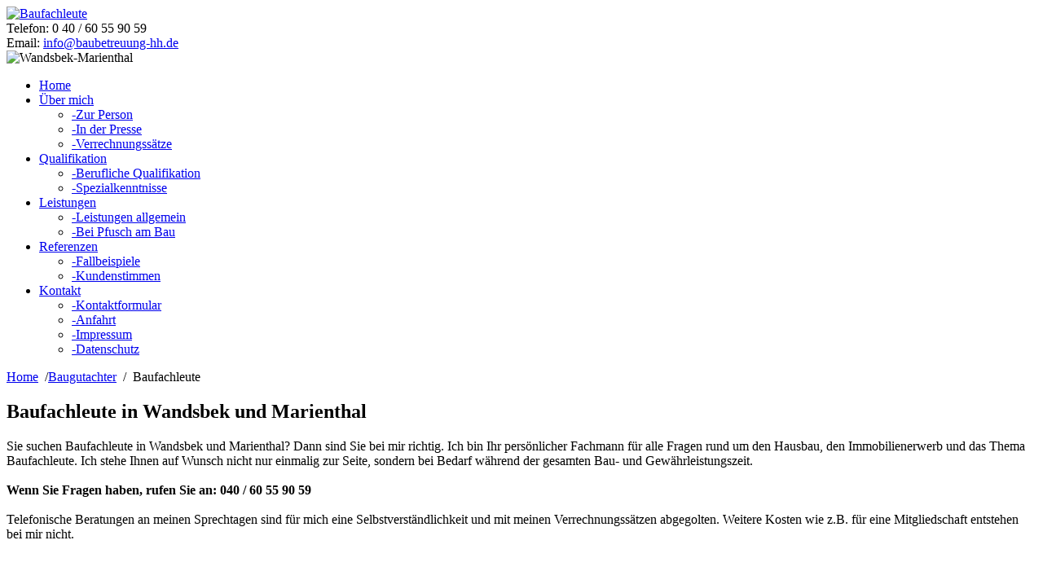

--- FILE ---
content_type: text/html
request_url: http://www.baubetreuung-hh.de/baugutachter/baufachleute-wandsbek-marienthal.html
body_size: 5306
content:
<!DOCTYPE html>
<html lang="en">
<head>
<meta charset="utf-8">
<title>Baufachleute Wandsbek und Marienthal</title>

<!-- RELATED:Baufachleute--Wandsbek-Marienthal-- -->
<meta name="viewport" content="width=device-width, initial-scale=1.0">
<meta name="description" content="Baufachleute in Wandsbek und Marienthal. Christian Paulsen - Baubetreuung durch den versierten Bauberater">
<meta name="keywords" content="Baufachleute, Wandsbek-Marienthal, , Christian Paulsen, Baubetreuung, Bauberater, Baubetreuer, Bauherrenberater, Baubegleitung, Bauberater, Baugutachter, Sachverst�ndiger, Bausachverst�ndiger, Gutachter, Baufachmann, Baubegleitung, Baubegutachtung, Bauprotokolle, Baubericht, M�ngelbericht, Bauabnahme.">
<meta name="author" content="G. Gade, Flensburg">
<meta property="og:title" content="Baubetreuung Christian Paulsen, Hamburg"/>
<meta property="og:type" content="Bauberater, Baugutachter"/>
<meta property="og:description" content="Baufachleute in Wandsbek und Marienthal. Christian Paulsen - Baubetreuung durch den versierten Bauberater">

<link  href="../css/prettyPhoto.css" rel="stylesheet" type="text/css" />
<link  href="../css/bootstrap.css" rel="stylesheet">
<link  href="../css/theme.css" rel="stylesheet">
<link  href="../css/bootstrap-responsive.css" rel="stylesheet">

<!-- ext font //-->

<!--[if lt IE 9]>
	<script src="https://oss.maxcdn.com/html5shiv/3.7.3/html5shiv.min.js"></script>
<![endif]-->    
</head>
<body>
	<div class="container box_shadow">

		<!--header-->
		<div class="header">
			<div class="wrap">				
				<div class="container">
					<div class="fleft logo">
						<a href="../index.html"><img src="../images/logo.png" alt="Baufachleute" /></a>
					</div>
					<div class="fright top_info">
						<div class="phone_block">
							<div class="phone_in1"><span>Telefon:</span> 0 40 / 60 55 90 59</div>
							<div class="phone_in2"><span>Email:</span> <a href="mailto:info@baubetreuung-hh.de">info@baubetreuung-hh.de</a>&nbsp;</div>
						</div>
						<div>
							<img src="../images/seit1978.png" alt="Wandsbek-Marienthal" />
						</div>
					</div>
					<div class="clear"></div>
				</div>
				<div class="navbar navbar_ clearfix">
					<div class="container menu_bg">
						<nav id="main_menu">
							<div class="menu_wrap">
								<ul class="nav sf-menu">
									<li class="sub-menu"><a href="../index.html">Home</a></li>
									<li class="sub-menu current"><a href="javascript:{}">&Uuml;ber mich</a>
										<ul>
											<li><a href="../christian-paulsen.html"><span>-</span>Zur Person</a></li>
											<li><a href="../presse.html"><span>-</span>In der Presse</a></li>
											<li><a href="../honorar.html"><span>-</span>Verrechnungss&auml;tze</a></li>
										</ul>
									</li>
									<li class="sub-menu"><a href="javascript:{}">Qualifikation</a>
										<ul>
											<li><a href="../berufliche-qualifikation.html"><span>-</span>Berufliche Qualifikation</a></li>
											<li><a href="../spezialkenntnisse.html"><span>-</span>Spezialkenntnisse</a></li>
										</ul>
									</li>
									<li class="sub-menu"><a href="javascript:{}">Leistungen</a>
										<ul>
											<li><a href="../bauberater-leistungen.html"><span>-</span>Leistungen allgemein</a></li>
											<li><a href="../pfusch-am-bau.html"><span>-</span>Bei Pfusch am Bau</a></li>
										</ul>
									</li>
									<li class="sub-menu"><a href="javascript:{}">Referenzen</a>
										 <ul>
											<li><a href="../fallbeispiele.html"><span>-</span>Fallbeispiele</a></li>
											<li><a href="../kundenstimmen.html"><span>-</span>Kundenstimmen</a></li>
										 </ul>
									</li>
									<li class="sub-menu"><a href="javascript:{}">Kontakt</a>
										 <ul>
											<li><a href="../kontakt.html"><span>-</span>Kontaktformular</a></li>
											<li><a href="../anfahrt.html"><span>-</span>Anfahrt</a></li>
											<li><a href="../impressum.html"><span>-</span>Impressum</a></li>
											<li><a href="../datenschutz.html"><span>-</span>Datenschutz</a></li>							
										</ul>									
									</li>
								</ul>
							</div>
						</nav>
					</div>
				</div>
			</div>
		</div>
		<!--//header-->

        
    <!--page_container-->
    <div class="page_container">
    	<div class="wrap">
        	<div class="breadcrumb">
				<div>
					<a href="../index.html">Home</a>&nbsp; /<a href="baugutachter.html">Baugutachter</a>&nbsp; /&nbsp; Baufachleute
				</div>
			</div>
			<div class="container">
                <section>
                	<div class="row">
                    	<div class="span8">
                        	<div class="post">
<h1 class="title">Baufachleute in Wandsbek und Marienthal</h1>
Sie suchen Baufachleute in Wandsbek und Marienthal? Dann sind Sie bei mir richtig. Ich bin Ihr pers&ouml;nlicher Fachmann f&uuml;r alle Fragen rund um den Hausbau, den Immobilienerwerb und das Thema Baufachleute. Ich stehe Ihnen auf Wunsch nicht nur einmalig zur Seite, sondern bei Bedarf w&auml;hrend der gesamten Bau- und Gew&auml;hrleistungszeit. 
<br /><br />
<strong>Wenn Sie Fragen haben, rufen Sie an: 040 /  60 55 90 59</strong>
<br /><br />
Telefonische Beratungen an meinen Sprechtagen sind f&uuml;r mich eine Selbstverst&auml;ndlichkeit und mit meinen Verrechnungss&auml;tzen abgegolten. Weitere Kosten wie z.B. f&uuml;r eine Mitgliedschaft entstehen bei mir nicht. 

<br /><br /><strong style="color:white;font-size:8px;">bapachrix</strong><br />

<h2 class="title">Professionelle Baufachleute sind f&uuml;r jeden Bauherren ratsam</h2>

Als langj&auml;hriger Baubetreuer rechne ich mich zu der Gruppe der Baufachleute, die mit ihrem Know-how und ihrer Fachkunde Bauherren bei Erhalt, Modernisierung aber nat&uuml;rlich auch dem Erwerb Ihrer Immobilien beisteht. Als gesch&auml;tzter Spezialist mit langj&auml;hriger Erfahrung und fast ebenso langer Zugeh&ouml;rigkeit beim VPB - dem bundesweit t&auml;tigen Verband privater Bauherren - agiere ich hierbei v&ouml;llig firmenunabh&auml;ngig und &uuml;berparteiisch. 
<br /><br />
Baufachleute sind in den meisen F&auml;llen ausgebildete Bausachverst&auml;ndige, Energieberater, Architekten, Bauingenieure, Schadstoff-Experten und Innenraum-Hygeniker. Au&szlig;erdem arbeiten viele Baufachleute mit unterst&uuml;tzenden Fachleuten vor Ort zusammen, wie beispielsweise Anw&auml;lte f&uuml;r Baurecht, F&ouml;rdermittel-Spezialisten, Finanzierungsberater. 
<br /><br />
Neben der speziellen Eignung, welche die Grundvoraussetzung f&uuml;r die Selektion der Baufachleute ist, sollten Sie bei der Wahl Ihrer Baufachleute stets darauf achten, dass jeder Bauberater sich durch Weiterbildungen auf enen aktuellen Stand der Technik h&auml;lt. Hierzu rechnet man unbedingt Fortbildungen zu den hier aufgef&uuml;hrten Themengebieten:<br />
Brandschutzma&szlig;nahmen, Energieeinsparverordnung, Analyse von Bestandsbauten, Energiepass, Barrierefrei Bauen, Altbausanierung, Blower-Door-Tests sowie Schadstoffe in Innnenr&auml;umen
<br /><br /><br />

<span style="font-weight:bold;font-size:15px;color:#FF6F24;">Wenn es so auf Ihrer Baustelle aussieht, ben&ouml;tigen Sie meine Hilfe:</span><br />
<img border="0" src="../images/decke615.jpg" alt="&Uuml;berlassen Sie nichts dem Zufall. Die L&ouml;sung: Baufachleute Wandsbek-Marienthal">
<br /><br />

<h2>Zu Ihren Diensten in Hamburg Wandsbek und Marienthal</h2>

Die gro&szlig;e Norddeutsche Metropole Hamburg ist als Stadtstaat ein Bundesland der Bundesrepublik Deutschland und mit circa 1,8 Millionen B&uuml;rgern die zweitgr&ouml;&szlig;te Stadt Deutschlands. Die Stadt Hamburg wurde in 7 Verwaltungsbezirke aufgeteilt. Diese Verwaltungsbezirke sind Harburg, Altona, Eimsb&uuml;ttel, der Bezirk Nord, Wandsbek, der Bezirk Mitte sowie Bergedorf. Zu den bekanntesten der mehr als 100 Stadtteilen in Hamburg z&auml;hlt man insbesondere Wandsbek und Marienthal.
<br /><br />
<h3>Wandsbek</h3> 
Das Stadtteil Wandsbek, namensgebend f&uuml;r den gesamten Stadtbezirk Wandsbek, ist ein vielseitiger Lebensstandort. Der Stadtteil wurde im 2. Weltkrieg umfangreich zerst&ouml;rt und dies wirkt sich auf die Wohnbebauung im Zentrum aus und ist sehr genau zu erkennen. Die f&uuml;r die Nachkriegszeit so charakteristischen Rotklinkerbauten dominieren hier. Der Ortsteil Wandsbek-Gartenstadt ist in erster Linie mit kleineren Siedlungsh&auml;usern bebaut. Die City des Stadtteils, um den Wandsbeker Markt und die Wandsbeker Marktstra&szlig;e mit U-, und Busbahnhof, sowie den viele Gesch&auml;ften und das Quarree Einkaufszentrum werden immer wieder gerne besucht. 
<br /><br />
<h3>Marienthal</h3> 
Marienthal geh&ouml;rt zum Bezirk Wandsbek und ist mit Eilbek im Nordwesten, Wandsbek im Norden, Jenfeld im Osten, Horn im S&uuml;den und Hamm im S&uuml;dwesten, umgeben. Marienthal ist ein ausgesprochen idyllischer Stadtteil mit zahlreichen Gr&uuml;nanlagen im Stadtkern und mit Stadtvillen und pr&auml;chtigen Einfamilienh&auml;usern, in erster Linie in Klinkerbauweise bebaut. Marienthal ist immer noch ein beliebter Wohnort, vor allem f&uuml;r die Menschen, die es lieber etwas ruhiger wohnen m&ouml;chten. 
<br /><br /><br />

<br />                        		
        </div>                    
                        </div>
                    	<div class="span4">
                        	<div class="sidebar">
                            	 <!--div class="widget">
 															       	<form class="form-search">
                                        <input type="text" class="input-medium search-query">
                                        <button type="submit" class="contact_btn">Search</button>
                                     </form>
                                </div//-->
                               <div class="widget">
                                	<h2 class="title"><span>Dipl.-Ing. Christian Paulsen</span></h2>
                                	<img border="0" src="../images/paulsen1-300.jpg" alt="Christian Paulsen Baufachleute"><br /><br />
                                	<p style="font-style:italic;">"Wenn Sie sorgenfrei ein Haus bauen, eine Immobilie erwerben oder die eigenen vier W&auml;nde modernisieren wollen, dann sind Sie bei mir richtig."<br /><br /></p>
                                   
                                </div>
                                <div class="widget">
                                	<h2 class="title"><span>links</span></h2>
                                	<ul class="links">
                                        <li><a target="_blank" href="http://www.livingathome.de/wohnen_einrichten/expertenrat/">Bauen mit Experten (Living at Home, 2006)</a></li>
                                        <li><a target="_blank" href="http://www.abendblatt.de/wirtschaft/article521962/Hilfe-bei-Pfusch-am-Bau.html">Hilfe bei Pfusch am Bau (HA, 2002)</a></li>
                                    	 
                                    </ul> <br /><br />                                  
                                </div>
                                <div class="widget">
                                <h2 class="title"><span>Referenzen</span></h2>                               
                                

C.K. im M&auml;rz 2011<br />
&quot;... Ihre kompetente Hilfe und tolle Beratung beim Bau.&quot;
<br /><br /><br />
C.A.aus Hamburg im April 2009<br />
"Ich m&ouml;chte darauf hinweisen, dass ich mich von Herrn <a style="color:#666666;" href="../christian-paulsen.html">Paulsen</a> zu jeder Zeit gut beraten gef&uuml;hlt habe."
<br /><br /><br />




U.F.aus Hamburg im M&auml;rz 2009<br />
&quot;Lassen Sie mich auch im Namen meiner Frau unseren herzlichen Dank f&uuml;r die professionelle und auch menschlich sehr angenehme Betreuung w&auml;hrend und nach der Bauphase aussrpechen.&quot;
<br /><br /><br /> 
H. u. J. B. aus Hamburg im 2006<br />
&quot;Bedanken m&ouml;chten wir uns an dieser Stelle f&uuml;r die geduldige und zuverl&auml;ssige Begleitung mit Rat und Tat w&auml;hrend der einzelnen Bauphasen.&quot; 
<br /><br /><br />





                                </div>

                                <div class="widget">
                                <h2 class="title"><span>Themen</span></h2>                                
Danach suchen meine Auftraggeber:<br />
<br /><p class="inlink">
<a href="http://www.baubetreuung-hh.de/baugutachter/bauberatung-reinbek.html" class="slink" title="Bauberatung Reinbek">Bauberatung Reinbek</a><br /><a href="http://www.baubetreuung-hh.de/baugutachter/baubegutachtung-bergedorf.html" class="slink" title="Baubegutachtung Bergedorf">Baubegutachtung Bergedorf</a><br /><a href="http://www.baubetreuung-hh.de/baugutachter/baubegleitung-bergedorf.html" class="slink" title="Baubegleitung Bergedorf">Baubegleitung Bergedorf</a><br /><a href="http://www.baubetreuung-hh.de/baugutachter/baugutachter.html" class="slink" title="Baugutachter">Baugutachter</a><br /><a href="http://www.baubetreuung-hh.de/baugutachter/baumaengel-baugutachten-stormarn.html" class="slink" title="Baum&auml;ngel Baugutachten Stormarn">Baum&auml;ngel Baugutachten Stormarn</a><br /><a href="http://www.baubetreuung-hh.de/baugutachter/baubegutachtung-stormarn.html" class="slink" title="Baubegutachtung Stormarn">Baubegutachtung Stormarn</a><br /><a href="http://www.baubetreuung-hh.de/baugutachter/bauberatung-ahrensburg.html" class="slink" title="Bauberatung Ahrensburg">Bauberatung Ahrensburg</a><br /><a href="http://www.baubetreuung-hh.de/baugutachter/energieberatung-barsbuettel.html" class="slink" title="Energieberatung Barsb&uuml;ttel">Energieberatung Barsb&uuml;ttel</a><br /><a href="http://www.baubetreuung-hh.de/baugutachter/bausachverstaendige-reinbek.html" class="slink" title="Bausachverst&auml;ndige Reinbek">Bausachverst&auml;ndige Reinbek</a><br /><a href="http://www.baubetreuung-hh.de/baugutachter/bausachverstaendiger-versteckte-maengel-bargteheide.html" class="slink" title="Bausachverst&auml;ndiger versteckte M&auml;ngel Bargteheide">Bausachverst&auml;ndiger versteckte M&auml;ngel Bargteheide</a><br /><a href="http://www.baubetreuung-hh.de/baugutachter/baubetreuung-wandsbek-marienthal.html" class="slink" title="Baubetreuung Wandsbek Marienthal">Baubetreuung Wandsbek Marienthal</a><br /><a href="http://www.baubetreuung-hh.de/baugutachter/baumaengel-baugutachten-barsbuettel.html" class="slink" title="Baum&auml;ngel Baugutachten Barsb&uuml;ttel">Baum&auml;ngel Baugutachten Barsb&uuml;ttel</a><br /><a href="http://www.baubetreuung-hh.de/baugutachter/schimmelpilz-rahlstedt-volksdorf.html" class="slink" title="Schimmelpilz Rahlstedt Volksdorf">Schimmelpilz Rahlstedt Volksdorf</a><br /><a href="http://www.baubetreuung-hh.de/baugutachter/baugutachter-stormarn.html" class="slink" title="Baugutachter Stormarn">Baugutachter Stormarn</a><br /><a href="http://www.baubetreuung-hh.de/baugutachter/baubegleitung-wandsbek-marienthal.html" class="slink" title="Baubegleitung Wandsbek Marienthal">Baubegleitung Wandsbek Marienthal</a><br /><a href="http://www.baubetreuung-hh.de/baugutachter/baugutachten-wandsbek-marienthal.html" class="slink" title="Baugutachten Wandsbek Marienthal">Baugutachten Wandsbek Marienthal</a><br /><a href="http://www.baubetreuung-hh.de/baugutachter/baufachleute-ahrensburg.html" class="slink" title="Baufachleute Ahrensburg">Baufachleute Ahrensburg</a><br /><a href="http://www.baubetreuung-hh.de/baugutachter/energieberatung-stormarn.html" class="slink" title="Energieberatung Stormarn">Energieberatung Stormarn</a>
</p><br /><br />
                                </div>
                                                            
                            </div>                             
                        </div>                	
                	</div>
                </section>
            </div>
        </div>
    </div>
    <!--//page_container-->
    
		<!--footer-->
		<div id="footer">
			<div class="wrap">
				<div>
					<div class="row">
						<div class="span4 foot_logo_block">
							<b style="font-size:24px;">Christian Paulsen</b><br />Dipl.-Ing. (TU)<br><br />
							<p>Ohlendieck 45<br />22399 Hamburg<br />
                 Telefon: 0 40 / 60 55 90 59<br />Mobil: 01 78 / 1 47 01 27</p>
							<p><a class="text" href="mailto:info@baubetreuung-hh.de">info@baubetreuung-hh.de</a></p>
						</div>
						<div class="span3">
							<h2 class="title">Unsere Themen</h2>
							<div class="tags">
								<a href="baubetreuung.html">Baubetreuung</a>
								<a href="../bauberater-leistungen.html">Gutachten</a>
								<a href="baubegleitung.html">Baubegleitung</a>
								<a href="../bauberater-leistungen.html">Altbau</a>								
								<a href="../fallbeispiele.html">Bauen</a>
								<a href="../bauberater-leistungen.html">Bauprotokoll</a>
								<a href="bausachverstaendiger.html">Bausachverst&auml;ndiger</a>
								<a href="baugutachter.html">Baugutachter</a>
								<a href="bauvertrag.html">Bauvertrag</a>
								<a href="../fallbeispiele.html">Neubau</a>
								<a href="bauherrenberater.html">Bauherrenberater</a>
							</div>
						</div>
						<div class="span5">
							<h2 class="title">Referenzen</h2>
						<p style="font-size:12px;">A.R. im Dezember 2013<br />
&quot;Auch auf diesem Weg m&ouml;chte ich mich f&uuml;r die professionelle Unterst&uuml;tzung unseres Hausbaus bedanken.&quot;
<br /><br /><br />
Th.W. im November 2013<br />
&quot;Wir haben unseren Neubau bezogen und bedanken uns noch einmal recht herzliche f&uuml;r die sehr gute Zusammenarbeit!&quot;</p>
								<div class="clear"></div>
							</form>
						</div>
					</div>
				</div>
			</div>
			
			<div class="footer_bottom">
				<div class="wrap">
					<div class="container">
						<div class="fleft copyright">Christian Paulsen &copy; 2018  |  <a href="../impressum.html">Impressum</a> &nbsp;  <a href="../datenschutz.html">Datenschutzerkl&auml;rung</a></div>
					</div>
				</div>
			</div>
		</div>
		<!--//footer-->
	</div>

	<script src="https://cdnjs.cloudflare.com/ajax/libs/jquery/1.8.2/jquery.min.js"></script>
    <script type="text/javascript" src="../js/jquery.easing.1.3.js"></script>
    <script src="../js/bootstrap.js"></script>
    <script src="../js/superfish.js"></script>
    <script type="text/javascript" src="../js/jquery.tweet.js"></script>
    <script type="text/javascript" src="../js/jquery.prettyPhoto.js"></script>
	<script type="text/javascript" src="../js/jquery.tweet.js"></script>
    <script type="text/javascript" src="../js/myscript.js"></script>
       
</body>
</html>
